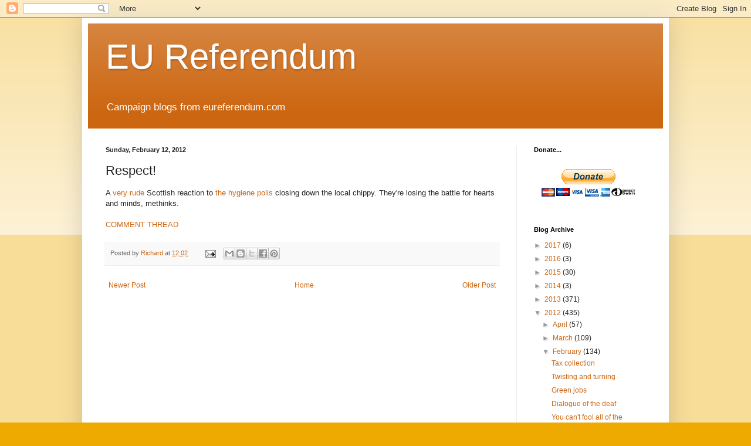

--- FILE ---
content_type: text/html; charset=UTF-8
request_url: https://eureferendum.blogspot.com/b/stats?style=BLACK_TRANSPARENT&timeRange=ALL_TIME&token=APq4FmDvUuG-RBavOam1imw6R-pn3lTJCpxb38uZ7w2UPLIfrmTNlkMaymKx8nWBP4SPjOq3ij5R1XMUdCmMOf31Fi3qQ8a8eA
body_size: -117
content:
{"total":21653936,"sparklineOptions":{"backgroundColor":{"fillOpacity":0.1,"fill":"#000000"},"series":[{"areaOpacity":0.3,"color":"#202020"}]},"sparklineData":[[0,7],[1,7],[2,9],[3,7],[4,7],[5,8],[6,7],[7,8],[8,10],[9,19],[10,9],[11,11],[12,8],[13,10],[14,8],[15,15],[16,18],[17,18],[18,68],[19,39],[20,23],[21,12],[22,17],[23,18],[24,12],[25,41],[26,100],[27,75],[28,37],[29,0]],"nextTickMs":13235}